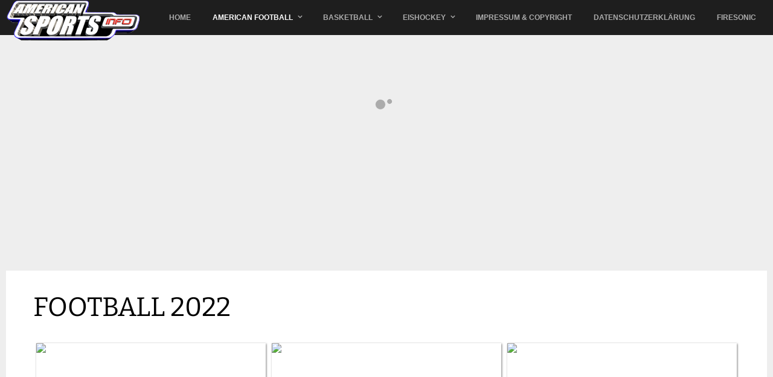

--- FILE ---
content_type: text/html; charset=utf-8
request_url: https://fire-universe.de/index.php/american-football/american-football-2022?start=12
body_size: 43724
content:
<!DOCTYPE html>
<html prefix="og: http://ogp.me/ns#" lang="de-de" >
<head><!--gk_game--><!--JMG Disable Google Font 5.1.19--><!--19 js sources localized--><!--25 CSS sources localized-->
		        	<meta name="viewport" content="width=device-width, initial-scale=1, maximum-scale=2.0">
	    <base href="https://fire-universe.de/index.php/american-football/american-football-2022" />
	<meta http-equiv="content-type" content="text/html; charset=utf-8" />
	<meta name="description" content="time for sports.
american sports." />
	<meta name="generator" content="Joomla! - Open Source Content Management" />
	<title>American Football 2022</title>
	<link href="https://fire-universe.de/images/watermark.png" rel="shortcut icon" type="image/vnd.microsoft.icon" />
	<link href="https://cdnjs.cloudflare.com/ajax/libs/simple-line-icons/2.4.1/css/simple-line-icons.min.css" rel="stylesheet" type="text/css" />
	<link href="/templates/gk_game/css/k2.css?v=2.12.20250608" rel="stylesheet" type="text/css" />
	<link href="/media/com_eventgallery/dist/eventgallery.css?v=4.3.2&e=" rel="stylesheet" type="text/css" />
	<link href="/media/com_eventgallery/dist/responsive-static.css?v=4.3.2&e=" rel="stylesheet" type="text/css" />
	<link href="/media/system/css/modal.css?14c20f5fbe0b37e52530a453a8ddfeb9" rel="stylesheet" type="text/css" />
	<link href="https://fire-universe.de/templates/gk_game/css/font-awesome.css" rel="stylesheet" type="text/css" />
	<link href="https://fire-universe.de/templates/gk_game/css/normalize.css" rel="stylesheet" type="text/css" />
	<link href="https://fire-universe.de/templates/gk_game/css/layout.css" rel="stylesheet" type="text/css" />
	<link href="https://fire-universe.de/templates/gk_game/css/joomla.css" rel="stylesheet" type="text/css" />
	<link href="https://fire-universe.de/templates/gk_game/css/system/system.css" rel="stylesheet" type="text/css" />
	<link href="https://fire-universe.de/templates/gk_game/css/template.css" rel="stylesheet" type="text/css" />
	<link href="https://fire-universe.de/templates/gk_game/css/menu/menu.css" rel="stylesheet" type="text/css" />
	<link href="https://fire-universe.de/templates/gk_game/css/gk.stuff.css" rel="stylesheet" type="text/css" />
	<link href="https://fire-universe.de/templates/gk_game/css/style1.css" rel="stylesheet" type="text/css" />
	<link href="https://fire-universe.de/templates/gk_game/css/typography/typography.style1.css" rel="stylesheet" type="text/css" />
	<!--removed external google font: Montserrat:400,700-->
	<!--removed external google font: Bitter:400,700-->
	<link href="https://fire-universe.de/modules/mod_image_show_gk4/styles/gk_game/style.css" rel="stylesheet" type="text/css" />
	<style type="text/css">
.childcontent .gkcol { width: 170px; }body,
html,  
body input, 
body select, 
body textarea,
#gkMainMenu,
.gkMenu > ul li div.childcontent li,
#gkBottom2 .box .header,
#gkBottom3 .box .header,
.box.advertisement .header { font-family: Arial, Helvetica, sans-serif; }
body button,
button,
.button,
input.button,
span.button,
button.button,
div.button,
input[type="submit"],
input[type="button"],
.pagenav-prev a,
.pagenav-next a,
.readon,
#gkMainbody .itemReadMore,
#gkMainbody .readmore > a,
.button.invert:active,
.button.invert:focus,
.button.invert:hover,
#gkLogo.text,
.box.bigtitle .header,
.box .header,
.gkTabsWrap ol li,
#gkLogin,
.gkMenu > ul li div.childcontent .header,
.gkIsWrapper-gk_game figcaption h2,
.gkIsWrapper-gk_game figcaption p,
.gkNspPM-Highlights + a,
#gkHeader h1,
#gkHeader h2,
.readon,
#article-index h3,
.gkPopupWrap h3 { font-family: 'Montserrat', Arial, sans-serif; }
h1,h2,h3,h4,h5,h6,
.result-title,
#gkMenuOverlayHeader,
#gkMenuOverlayContent,
.gkNspPM-Highlights li:before,
.readon,
.calendarCurrentMonth,
.gkBlockTextLeft,
.gkBlockTextRight,
.gkBlockTextCenter { font-family: 'Bitter', Arial, sans-serif; }
.blank { font-family: Arial, Helvetica, sans-serif; }
@media screen and (max-width: 825px) {
	    	#k2Container .itemsContainer { width: 100%!important; } 
	    	.cols-2 .column-1,
	    	.cols-2 .column-2,
	    	.cols-3 .column-1,
	    	.cols-3 .column-2,
	    	.cols-3 .column-3,
	    	.demo-typo-col2,
	    	.demo-typo-col3,
	    	.demo-typo-col4 {width: 100%; }
	    	}#gkPageContent { background-image: none!important; }#gkContent { background-image: none!important; }#gkContent { width: 100%; }
#gkContentWrap { width: 100%; }
.gkPage { max-width: 1260px; }
#gkContentWrap { width: 100%; }
.gkPage { max-width: 1260px; }
#menu1042 > div,
#menu1042 > div > .childcontent-inner { width: 170px; }
#menu980 > div,
#menu980 > div > .childcontent-inner { width: 170px; }
#menu979 > div,
#menu979 > div > .childcontent-inner { width: 170px; }

		#gkIs-gk-is-730.gkIsWrapper-gk_game {
			margin: 0 0 -500px 0;
			min-height: 890px;
		}
		
		#gkIs-gk-is-730.gkIsWrapper-gk_game .gkIsSlide {
			background-size: 1980px 890px;
			height: 890px;
			max-width: 1980px;
		}
		
		@media (max-width: 1100px) {
			#gkIs-gk-is-730.gkIsWrapper-gk_game {
				margin: 0 0 -215px 0;
				min-height: 468px;
			}
			
			#gkIs-gk-is-730.gkIsWrapper-gk_game .gkIsSlide {
				background-size: 2000px 468px;
				height: 468px;
				max-width: 2000px;
			}
		}
		
		@media (max-width: 600px) {
			#gkIs-gk-is-730.gkIsWrapper-gk_game {
				margin: 0 0 -107px 0;
				min-height: 234px;
			}
			
			#gkIs-gk-is-730.gkIsWrapper-gk_game .gkIsSlide {
				background-size: 570px 234px;
				height: 234px;
				max-width: 570px;
			}
		}
		
	</style>
	<script type="application/json" class="joomla-script-options new">{"csrf.token":"4d30bcae3daceb227fcb73b19f6c736b","system.paths":{"root":"","base":""},"joomla.jtext":{"JLIB_FORM_FIELD_INVALID":"Ung\u00fcltiges Feld:&#160;"}}</script>
	<script src="/media/jui/js/jquery.min.js?14c20f5fbe0b37e52530a453a8ddfeb9" type="text/javascript"></script>
	<script src="/media/jui/js/jquery-noconflict.js?14c20f5fbe0b37e52530a453a8ddfeb9" type="text/javascript"></script>
	<script src="/media/jui/js/jquery-migrate.min.js?14c20f5fbe0b37e52530a453a8ddfeb9" type="text/javascript"></script>
	<script src="/media/k2/assets/js/k2.frontend.js?v=2.12.20250608&sitepath=/" type="text/javascript"></script>
	<script src="/media/system/js/core.js?14c20f5fbe0b37e52530a453a8ddfeb9" type="text/javascript"></script>
	<script src="/media/system/js/punycode.js?14c20f5fbe0b37e52530a453a8ddfeb9" type="text/javascript"></script>
	<script src="/media/system/js/validate.js?14c20f5fbe0b37e52530a453a8ddfeb9" type="text/javascript"></script>
	<script src="/media/com_eventgallery/dist/eventgallery.js?v=4.3.2&e=" type="text/javascript"></script>
	<script src="/media/jui/js/bootstrap.min.js?14c20f5fbe0b37e52530a453a8ddfeb9" type="text/javascript"></script>
	<script src="/media/system/js/mootools-core.js?14c20f5fbe0b37e52530a453a8ddfeb9" type="text/javascript"></script>
	<script src="/media/system/js/mootools-more.js?14c20f5fbe0b37e52530a453a8ddfeb9" type="text/javascript"></script>
	<script src="/media/system/js/modal.js?14c20f5fbe0b37e52530a453a8ddfeb9" type="text/javascript"></script>
	<script src="https://fire-universe.de/templates/gk_game/js/gk.scripts.js" type="text/javascript"></script>
	<script src="https://fire-universe.de/templates/gk_game/js/gk.menu.js" type="text/javascript"></script>
	<script src="https://fire-universe.de/templates/gk_game/js/fitvids.jquery.js" type="text/javascript"></script>
	<script src="https://fire-universe.de/modules/mod_image_show_gk4/styles/gk_game/engine.js" type="text/javascript"></script>
	<script type="text/javascript">
window.EventGalleryLightboxConfiguration={"navigationFadeDelay":0,"slideshowSpeed":3000,"doUseSlideshow":true,"doUseAutoplay":false,"KEY_CLOSE":"Schlie\u00dfen (Esc)","KEY_SHARE":"Teilen","KEY_DOWNLOAD":"Herunterladen","KEY_BUY":"Kaufen","KEY_ZOOM":"Zoom hinein\/hinaus","KEY_PREVIOUS":"Vorheriges Bild (arrow left)","KEY_NEXT":"N\u00e4chstes Bild (arrow right)","KEY_FULLSCREEN":"Vollbildansicht","KEY_PLAYSLIDESHOW":"Starte Slideshow","KEY_PAUSESLIDESHOW":"Pausiere Slideshow"};window.EventGalleryCartConfiguration={"add2cartdialogurl":"\/index.php\/american-football\/american-football-2022\/singleimage?layout=imagesetselection&format=raw","removeUrl":"\/index.php\/american-football\/american-football-2022\/rest?task=removefromcart&format=raw","add2cartUrl":"\/index.php\/american-football\/american-football-2022\/rest?task=add2cart&format=raw","getCartUrl":"\/index.php\/american-football\/american-football-2022\/rest?task=getCart&format=raw","removeLinkTitle":"Bild aus dem Warenkorb l\u00f6schen","removeAllItemsWarning":"Sollen wirklich alle Bilder aus dem Warenkorb entfernt werden?"};window.EventGalleryGooglePhotosConfiguration={"albumUrl":"\/index.php\/american-football\/american-football-2022\/googlephotosapi?task=getAlbum&format=raw","albumsUrl":"\/index.php\/american-football\/american-football-2022\/googlephotosapi?task=getAlbums&format=raw"};
		jQuery(function($) {
			SqueezeBox.initialize({});
			initSqueezeBox();
			$(document).on('subform-row-add', initSqueezeBox);

			function initSqueezeBox(event, container)
			{
				SqueezeBox.assign($(container || document).find('a.modal').get(), {
					parse: 'rel'
				});
			}
		});

		window.jModalClose = function () {
			SqueezeBox.close();
		};

		// Add extra modal close functionality for tinyMCE-based editors
		document.onreadystatechange = function () {
			if (document.readyState == 'interactive' && typeof tinyMCE != 'undefined' && tinyMCE)
			{
				if (typeof window.jModalClose_no_tinyMCE === 'undefined')
				{
					window.jModalClose_no_tinyMCE = typeof(jModalClose) == 'function'  ?  jModalClose  :  false;

					jModalClose = function () {
						if (window.jModalClose_no_tinyMCE) window.jModalClose_no_tinyMCE.apply(this, arguments);
						tinyMCE.activeEditor.windowManager.close();
					};
				}

				if (typeof window.SqueezeBoxClose_no_tinyMCE === 'undefined')
				{
					if (typeof(SqueezeBox) == 'undefined')  SqueezeBox = {};
					window.SqueezeBoxClose_no_tinyMCE = typeof(SqueezeBox.close) == 'function'  ?  SqueezeBox.close  :  false;

					SqueezeBox.close = function () {
						if (window.SqueezeBoxClose_no_tinyMCE)  window.SqueezeBoxClose_no_tinyMCE.apply(this, arguments);
						tinyMCE.activeEditor.windowManager.close();
					};
				}
			}
		};
		
 $GKMenu = { height:true, width:false, duration: 250 };
$GK_TMPL_URL = "https://fire-universe.de/templates/gk_game";

$GK_URL = "https://fire-universe.de/";
try {$Gavick;}catch(e){$Gavick = {};};$Gavick["gkIs-gk-is-730"] = { "anim_speed": 500, "anim_interval": 5000, "slide_links": 1 };
	</script>
	<link rel="apple-touch-icon" href="https://fire-universe.de/images/watermark.png">
	<link rel="apple-touch-icon-precomposed" href="https://fire-universe.de/images/watermark.png">

    <link rel="stylesheet" href="https://fire-universe.de/templates/gk_game/css/small.desktop.css" media="(max-width: 1260px)" />
<link rel="stylesheet" href="https://fire-universe.de/templates/gk_game/css/tablet.css" media="(max-width: 1100px)" />
<link rel="stylesheet" href="https://fire-universe.de/templates/gk_game/css/small.tablet.css" media="(max-width: 760px)" />
<link rel="stylesheet" href="https://fire-universe.de/templates/gk_game/css/mobile.css" media="(max-width: 600px)" />

<!--[if IE 9]>
<link rel="stylesheet" href="https://fire-universe.de/templates/gk_game/css/ie/ie9.css" type="text/css" />
<![endif]-->

<!--[if IE 8]>
<link rel="stylesheet" href="https://fire-universe.de/templates/gk_game/css/ie/ie8.css" type="text/css" />
<![endif]-->

<!--[if lte IE 7]>
<link rel="stylesheet" href="https://fire-universe.de/templates/gk_game/css/ie/ie7.css" type="text/css" />
<![endif]-->

<!--[if lte IE 9]>
<script type="text/javascript" src="https://fire-universe.de/templates/gk_game/js/ie.js"></script>
<![endif]-->

<!--[if (gte IE 6)&(lte IE 8)]>
<script type="text/javascript" src="https://fire-universe.de/templates/gk_game/js/respond.js"></script>
<script type="text/javascript" src="http://html5shim.googlecode.com/svn/trunk/html5.js"></script>
<![endif]-->

	 <link href="/media/plg_system_jmgdisablegooglefont/assets/css/montserrat.css" rel="stylesheet" type="text/css" />
<link href="/media/plg_system_jmgdisablegooglefont/assets/css/bitter.css" rel="stylesheet" type="text/css" />
</head>
<body data-tablet-width="1100" data-tablet-small-width="760" data-mobile-width="600" data-smoothscroll="1">	
		
	<div id="gkTopBar" data-menu-type="classic">
				
		<div class="gkPage" id="gkHeaderNav">
		    
          <a href="https://fire-universe.de/" id="gkLogo">
        <img src="https://fire-universe.de/images/watermark.png" alt=".::American-Sports.Info::." />
     </a>
     		    
						<div id="gkMobileMenu" class="gkPage"> <i id="mobile-menu-toggler" class="fa fa-bars"></i>
			   <label for="mobileMenu">Menu: </label>
			   <select name="mobileMenu" id="mobileMenu" onChange="window.location.href=this.value;" class="chzn-done">
			       <option  value="https://fire-universe.de/">Home</option><option  value="/index.php/american-football">American Football</option><option  value="/index.php/american-football/football-news">&mdash; Football News</option><option  value="/index.php/american-football/american-football-2026">&mdash; American Football 2026</option><option  value="/index.php/american-football/football-2025">&mdash; American Football 2025</option><option  value="/index.php/american-football/football-2024">&mdash; American Football 2024</option><option  value="/index.php/american-football/football-2023">&mdash; American Football 2023</option><option selected="selected"  value="/index.php/american-football/american-football-2022">&mdash; American Football 2022</option><option  value="/index.php/american-football/american-football-2021">&mdash; American Football 2021</option><option  value="/index.php/american-football/american-football-2019">&mdash; American Football 2019</option><option  value="/index.php/american-football/football-2018">&mdash; American Football 2018</option><option  value="/index.php/american-football/football-galerie-archiv-2007-2018">&mdash; Football Galerie Archiv 2007-2018</option><option  value="/index.php/basketball">Basketball</option><option  value="/index.php/basketball/basketball-2025-26">&mdash; Basketball 2025/26</option><option  value="/index.php/basketball/basketball-2024-25">&mdash; Basketball 2024/25 </option><option  value="/index.php/basketball/basketball-2023-24">&mdash; Basketball 2023/24</option><option  value="/index.php/basketball/basketball-2022-23">&mdash; Basketball 2022/23</option><option  value="/index.php/basketball/basketball-2021-2022">&mdash; Basketball 2021/2022</option><option  value="/index.php/basketball/basketball-2019-2020">&mdash; Basketball 2019/2020</option><option  value="/index.php/basketball/basketball-galerien-2018-2019">&mdash; Basketball Galerien 2018/2019</option><option  value="/index.php/basketball/basketball-galerien">&mdash; Basketball Galerien 2008-2018</option><option  value="/index.php/eishockey">Eishockey</option><option  value="/index.php/eishockey/eishockey-2019-2020">&mdash; Eishockey 2019/2020</option><option  value="/index.php/eishockey/eishockey-2018">&mdash; Eishockey 2018/2019</option><option  value="/index.php/eishockey/eishockey-galerien-2017-18">&mdash; Eishockey Galerien 2017/18</option><option  value="/index.php/impressum-copyright">Impressum &amp; Copyright</option><option  value="/index.php/datenschutzerklaerung">Datenschutzerklärung</option><option  value="/index.php/firesonic">firesonic</option>			   </select>
			</div>
					     
		     		     
		     		     <div id="gkMainMenu" class="gkPage gkMenuClassic">
		             <nav id="gkExtraMenu" class="gkMenu">
<ul class="gkmenu level0"><li  class="first"><a href="https://fire-universe.de/"  class=" first" id="menu640" title="." >Home</a></li><li  class="haschild active"><a href="/index.php/american-football"  class=" haschild active" id="menu1042"  >American Football</a><div class="childcontent">
<div class="childcontent-inner">
<div class="gkcol gkcol1  first"><ul class="gkmenu level1"><li  class="first"><a href="/index.php/american-football/football-news"  class=" first" id="menu1043"  >Football News</a></li><li ><a href="/index.php/american-football/american-football-2026"  id="menu2494"  >American Football 2026</a></li><li ><a href="/index.php/american-football/football-2025"  id="menu2427"  >American Football 2025</a></li><li ><a href="/index.php/american-football/football-2024"  id="menu2359"  >American Football 2024</a></li><li ><a href="/index.php/american-football/football-2023"  id="menu2270"  >American Football 2023</a></li><li  class="active"><a href="/index.php/american-football/american-football-2022"  class=" active" id="menu2075"  >American Football 2022</a></li><li ><a href="/index.php/american-football/american-football-2021"  id="menu1949"  >American Football 2021</a></li><li ><a href="/index.php/american-football/american-football-2019"  id="menu1645"  >American Football 2019</a></li><li ><a href="/index.php/american-football/football-2018"  id="menu1246"  >American Football 2018</a></li><li  class="last"><a href="/index.php/american-football/football-galerie-archiv-2007-2018"  class=" last" id="menu1132"  >Football Galerie Archiv 2007-2018</a></li></ul></div>
</div>
</div></li><li  class="haschild"><a href="/index.php/basketball"  class=" haschild" id="menu980"  >Basketball</a><div class="childcontent">
<div class="childcontent-inner">
<div class="gkcol gkcol1  first"><ul class="gkmenu level1"><li  class="first"><a href="/index.php/basketball/basketball-2025-26"  class=" first" id="menu2497"  >Basketball 2025/26</a></li><li ><a href="/index.php/basketball/basketball-2024-25"  id="menu2434"  >Basketball 2024/25 </a></li><li ><a href="/index.php/basketball/basketball-2023-24"  id="menu2330"  >Basketball 2023/24</a></li><li ><a href="/index.php/basketball/basketball-2022-23"  id="menu2144"  >Basketball 2022/23</a></li><li ><a href="/index.php/basketball/basketball-2021-2022"  id="menu2027"  >Basketball 2021/2022</a></li><li ><a href="/index.php/basketball/basketball-2019-2020"  id="menu1715"  >Basketball 2019/2020</a></li><li ><a href="/index.php/basketball/basketball-galerien-2018-2019"  id="menu1300"  >Basketball Galerien 2018/2019</a></li><li  class="last"><a href="/index.php/basketball/basketball-galerien"  class=" last" id="menu981"  >Basketball Galerien 2008-2018</a></li></ul></div>
</div>
</div></li><li  class="haschild"><a href="/index.php/eishockey"  class=" haschild" id="menu979"  >Eishockey</a><div class="childcontent">
<div class="childcontent-inner">
<div class="gkcol gkcol1  first"><ul class="gkmenu level1"><li  class="first"><a href="/index.php/eishockey/eishockey-2019-2020"  class=" first" id="menu1747"  >Eishockey 2019/2020</a></li><li ><a href="/index.php/eishockey/eishockey-2018"  id="menu1243"  >Eishockey 2018/2019</a></li><li  class="last"><a href="/index.php/eishockey/eishockey-galerien-2017-18"  class=" last" id="menu978"  >Eishockey Galerien 2017/18</a></li></ul></div>
</div>
</div></li><li ><a href="/index.php/impressum-copyright"  id="menu1045"  >Impressum &amp; Copyright</a></li><li ><a href="/index.php/datenschutzerklaerung"  id="menu1046"  >Datenschutzerklärung</a></li><li  class="last"><a href="/index.php/firesonic"  class=" last" id="menu2334"  >firesonic</a></li></ul>
</nav>		     </div>
		     		</div>
	</div>
	
	<div id="gkBg">
			    <div id="gkHeader">
		    	<div 
	id="gkIs-gk-is-730" 
	class="gkIsWrapper-gk_game"
	data-one-slide="true"	>
	<div class="gkIsPreloader">
		<div class="spinner">
			<div class="dot1"></div>
			<div class="dot2"></div>
		</div>
	</div>

						<figure data-url="https://fire-universe.de/modules/mod_image_show_gk4/cache/bg2gk-is-730.jpg" data-link="" data-zindex="1" data-title="">
					</figure>
				</div>

	    </div>
	    	    
	    
		<div id="gkPageContent" class="gkPage">
						
							
	    	<div	    		    	>
		    	<section id="gkContent">
					<div id="gkContentWrap">
												
												
												
							
						
						<section id="gkMainbody">
															




            <div class="eventgallery-minicart-container">

            <div class="eventgallery-minicart eventgallery-minicart-internal well">

                <h2>Warenkorb</h2>

                <div class="cart-items-container">
                    <div class="cart-items"></div>
                </div>

                <div class="cart-summary btn-group">


                    <button title="Zeigt die Anzahl der unterschiedlichen Bilder im Warenkorb." class="btn"><span class="itemscount">0</span> Bilder                    </button>
                    <button title="Zeige alle Bilder" class="btn toggle-down"><i class="egfa egfa-chevron-down"></i></button>
                    <button title="Zeige nur zuletzt hinzugefügte Bilder" class="btn toggle-up"><i class="egfa egfa-chevron-up"></i></button>
                    <button title="Öffnet den Warenkorb" onclick="document.location.href='/index.php/american-football/american-football-2022/cart'" class="btn  btn-primary"><i class="egfa egfa-shopping-cart"></i>  Jetzt kaufen</button>


                </div>

            </div>
        </div>
    





    <h1 class="eventgallery-category-headline">Football 2022</h1>
    <p class="eventgallery-category-content"></p>

    

<div id="events">

    <div class="eventgallery-events-gridlist" >
                                
<div class="item-container item-container-big">
	<div class="item item_first">
		<a href="/index.php/american-football/american-football-2022/event/ELFDiePyromaniacsCheerleaderbeimHeimspielvonRheinFiregegendieFrankfurtGalaxyam21.08.2022">
			<div class="eg-content">
				<div class="data">
					<div class="date">Montag, 22. August 2022</div>					<div class="title">ELF: Die Pyromaniacs Cheerleader beim Heimspiel von Rhein Fire gegen die Frankfurt Galaxy am 21.08.2022</div>
										<div class="imagecount">Bilder: 134</div>									</div>
				
				<div class="images event-thumbnails">
                    
                    
                        <div class="event-thumbnail">
                                                            <img data-width="1067" data-height="1600" data-src="https://fire-universe.de/components/com_eventgallery/helpers/image.php?&amp;width=104&amp;folder=ELFDiePyromaniacsCheerleaderbeimHeimspielvonRheinFiregegendieFrankfurtGalaxyam21.08.2022&amp;file=1_DSC06883.jpg" src="https://fire-universe.de/components/com_eventgallery/helpers/image.php?&amp;width=1600&amp;folder=ELFDiePyromaniacsCheerleaderbeimHeimspielvonRheinFiregegendieFrankfurtGalaxyam21.08.2022&amp;file=1_DSC06883.jpg" class="eventgallery-lazyme  eg-img" loading="lazy" height="500" width="500"srcset="https://fire-universe.de/media/com_eventgallery/frontend/images/blank.gif" style="width: 50px; height: 50px; " alt="ELF: Die Pyromaniacs Cheerleader beim Heimspiel von Rhein Fire gegen die Frankfurt Galaxy am 21.08.2022" />                                                    </div>
                    					<div style="clear:both"></div>
				</div>
			</div>	
		</a>					
	</div>
</div>                                
<div class="item-container item-container-big">
	<div class="item item_first">
		<a href="/index.php/american-football/american-football-2022/event/ELFRheinFirevsFrankfurtGalaxy232121.08.2022">
			<div class="eg-content">
				<div class="data">
					<div class="date">Montag, 22. August 2022</div>					<div class="title">ELF: Rhein Fire vs Frankfurt Galaxy 23:21 21.08.2022</div>
										<div class="imagecount">Bilder: 156</div>									</div>
				
				<div class="images event-thumbnails">
                    
                    
                        <div class="event-thumbnail">
                                                            <img data-width="1067" data-height="1600" data-src="https://fire-universe.de/components/com_eventgallery/helpers/image.php?&amp;width=104&amp;folder=ELFRheinFirevsFrankfurtGalaxy232121.08.2022&amp;file=1_DSC06846.jpg" src="https://fire-universe.de/components/com_eventgallery/helpers/image.php?&amp;width=1600&amp;folder=ELFRheinFirevsFrankfurtGalaxy232121.08.2022&amp;file=1_DSC06846.jpg" class="eventgallery-lazyme  eg-img" loading="lazy" height="500" width="500"srcset="https://fire-universe.de/media/com_eventgallery/frontend/images/blank.gif" style="width: 50px; height: 50px; " alt="ELF: Rhein Fire vs Frankfurt Galaxy 23:21 21.08.2022" />                                                    </div>
                    					<div style="clear:both"></div>
				</div>
			</div>	
		</a>					
	</div>
</div>                                
<div class="item-container item-container-big">
	<div class="item item_first">
		<a href="/index.php/american-football/american-football-2022/event/DieCologneCrocodilesCheerleaderbeimGFLSpielderDsseldorfPanthergegendieCologneCrocodilesam20.08.2022">
			<div class="eg-content">
				<div class="data">
					<div class="date">Sonntag, 21. August 2022</div>					<div class="title">Die Cologne Crocodiles und Düsseldorf Pantherettes Cheerleader beim GFL Spiel der Düsseldorf Panther gegen die Cologne Crocodiles am 20.08.2022</div>
										<div class="imagecount">Bilder: 102</div>									</div>
				
				<div class="images event-thumbnails">
                    
                    
                        <div class="event-thumbnail">
                                                            <img data-width="1600" data-height="1067" data-src="https://fire-universe.de/components/com_eventgallery/helpers/image.php?&amp;width=104&amp;folder=DieCologneCrocodilesCheerleaderbeimGFLSpielderDsseldorfPanthergegendieCologneCrocodilesam20.08.2022&amp;file=DSC06147.jpg" src="https://fire-universe.de/components/com_eventgallery/helpers/image.php?&amp;width=1600&amp;folder=DieCologneCrocodilesCheerleaderbeimGFLSpielderDsseldorfPanthergegendieCologneCrocodilesam20.08.2022&amp;file=DSC06147.jpg" class="eventgallery-lazyme  eg-img" loading="lazy" height="500" width="500"srcset="https://fire-universe.de/media/com_eventgallery/frontend/images/blank.gif" style="width: 50px; height: 50px; " alt="Die Cologne Crocodiles und D&uuml;sseldorf Pantherettes Cheerleader beim GFL Spiel der D&uuml;sseldorf Panther gegen die Cologne Crocodiles am 20.08.2022" />                                                    </div>
                    					<div style="clear:both"></div>
				</div>
			</div>	
		</a>					
	</div>
</div>                                
<div class="item-container item-container-big">
	<div class="item item_first">
		<a href="/index.php/american-football/american-football-2022/event/GFL2NordDsseldorfPanthervs.CologneCrocodiles074920.08.2022">
			<div class="eg-content">
				<div class="data">
					<div class="date">Sonntag, 21. August 2022</div>					<div class="title">GFL2 Nord: Düsseldorf Panther vs.Cologne Crocodiles 07:49 20.08.2022</div>
										<div class="imagecount">Bilder: 98</div>									</div>
				
				<div class="images event-thumbnails">
                    
                    
                        <div class="event-thumbnail">
                                                            <img data-width="1600" data-height="1067" data-src="https://fire-universe.de/components/com_eventgallery/helpers/image.php?&amp;width=104&amp;folder=GFL2NordDsseldorfPanthervs.CologneCrocodiles074920.08.2022&amp;file=DSC06121.jpg" src="https://fire-universe.de/components/com_eventgallery/helpers/image.php?&amp;width=1600&amp;folder=GFL2NordDsseldorfPanthervs.CologneCrocodiles074920.08.2022&amp;file=DSC06121.jpg" class="eventgallery-lazyme  eg-img" loading="lazy" height="500" width="500"srcset="https://fire-universe.de/media/com_eventgallery/frontend/images/blank.gif" style="width: 50px; height: 50px; " alt="GFL2 Nord: D&uuml;sseldorf Panther vs.Cologne Crocodiles 07:49 20.08.2022" />                                                    </div>
                    					<div style="clear:both"></div>
				</div>
			</div>	
		</a>					
	</div>
</div>                                
<div class="item-container item-container-big">
	<div class="item item_first">
		<a href="/index.php/american-football/american-football-2022/event/RegionalligaNordSdWolfsburgBlueWingsvs.HannoverGrizzlies102413.08.2022">
			<div class="eg-content">
				<div class="data">
					<div class="date">Samstag, 20. August 2022</div>					<div class="title">Regionalliga Nord Süd Wolfsburg Blue Wings vs. Hannover Grizzlies 10:24 13.08.2022</div>
										<div class="imagecount">Bilder: 128</div>									</div>
				
				<div class="images event-thumbnails">
                    
                    
                        <div class="event-thumbnail">
                                                            <img data-width="1600" data-height="1067" data-src="https://fire-universe.de/components/com_eventgallery/helpers/image.php?&amp;width=104&amp;folder=RegionalligaNordSdWolfsburgBlueWingsvs.HannoverGrizzlies102413.08.2022&amp;file=7D1_2943.JPG" src="https://fire-universe.de/components/com_eventgallery/helpers/image.php?&amp;width=1600&amp;folder=RegionalligaNordSdWolfsburgBlueWingsvs.HannoverGrizzlies102413.08.2022&amp;file=7D1_2943.JPG" class="eventgallery-lazyme  eg-img" loading="lazy" height="500" width="500"srcset="https://fire-universe.de/media/com_eventgallery/frontend/images/blank.gif" style="width: 50px; height: 50px; " alt="Regionalliga Nord S&uuml;d Wolfsburg Blue Wings vs. Hannover Grizzlies 10:24 13.08.2022" />                                                    </div>
                    					<div style="clear:both"></div>
				</div>
			</div>	
		</a>					
	</div>
</div>                                
<div class="item-container item-container-big">
	<div class="item item_first">
		<a href="/index.php/american-football/american-football-2022/event/DieFrankfurtGalaxyDancersbeimHeimspielgegendieViennaVikingsam14.08.2022">
			<div class="eg-content">
				<div class="data">
					<div class="date">Sonntag, 14. August 2022</div>					<div class="title">Die Frankfurt Galaxy Dancers beim Heimspiel gegen die Vienna Vikings am 14.08.2022</div>
										<div class="imagecount">Bilder: 49</div>									</div>
				
				<div class="images event-thumbnails">
                    
                    
                        <div class="event-thumbnail">
                                                            <img data-width="1067" data-height="1600" data-src="https://fire-universe.de/components/com_eventgallery/helpers/image.php?&amp;width=104&amp;folder=DieFrankfurtGalaxyDancersbeimHeimspielgegendieViennaVikingsam14.08.2022&amp;file=1_DSC05643.jpg" src="https://fire-universe.de/components/com_eventgallery/helpers/image.php?&amp;width=1600&amp;folder=DieFrankfurtGalaxyDancersbeimHeimspielgegendieViennaVikingsam14.08.2022&amp;file=1_DSC05643.jpg" class="eventgallery-lazyme  eg-img" loading="lazy" height="500" width="500"srcset="https://fire-universe.de/media/com_eventgallery/frontend/images/blank.gif" style="width: 50px; height: 50px; " alt="Die Frankfurt Galaxy Dancers beim Heimspiel gegen die Vienna Vikings am 14.08.2022" />                                                    </div>
                    					<div style="clear:both"></div>
				</div>
			</div>	
		</a>					
	</div>
</div>                                
<div class="item-container item-container-big">
	<div class="item item_first">
		<a href="/index.php/american-football/american-football-2022/event/ELFFrankfurtGalaxyvsViennaVikings420814.08.2022">
			<div class="eg-content">
				<div class="data">
					<div class="date">Sonntag, 14. August 2022</div>					<div class="title">ELF: Frankfurt Galaxy vs Vienna Vikings 42:08 14.08.2022</div>
										<div class="imagecount">Bilder: 74</div>									</div>
				
				<div class="images event-thumbnails">
                    
                    
                        <div class="event-thumbnail">
                                                            <img data-width="1600" data-height="1067" data-src="https://fire-universe.de/components/com_eventgallery/helpers/image.php?&amp;width=104&amp;folder=ELFFrankfurtGalaxyvsViennaVikings420814.08.2022&amp;file=1_DSC05568.jpg" src="https://fire-universe.de/components/com_eventgallery/helpers/image.php?&amp;width=1600&amp;folder=ELFFrankfurtGalaxyvsViennaVikings420814.08.2022&amp;file=1_DSC05568.jpg" class="eventgallery-lazyme  eg-img" loading="lazy" height="500" width="500"srcset="https://fire-universe.de/media/com_eventgallery/frontend/images/blank.gif" style="width: 50px; height: 50px; " alt="ELF: Frankfurt Galaxy vs Vienna Vikings 42:08 14.08.2022" />                                                    </div>
                    					<div style="clear:both"></div>
				</div>
			</div>	
		</a>					
	</div>
</div>                                
<div class="item-container item-container-big">
	<div class="item item_first">
		<a href="/index.php/american-football/american-football-2022/event/GFLSDFrankfurtUniversevsStraubingSpiders245930.07.2022">
			<div class="eg-content">
				<div class="data">
					<div class="date">Sonntag, 31. Juli 2022</div>					<div class="title">GFL SÜD: Frankfurt Universe vs Straubing Spiders 24:59 30.07.2022</div>
										<div class="imagecount">Bilder: 61</div>									</div>
				
				<div class="images event-thumbnails">
                    
                    
                        <div class="event-thumbnail">
                                                            <img data-width="1600" data-height="1067" data-src="https://fire-universe.de/components/com_eventgallery/helpers/image.php?&amp;width=104&amp;folder=GFLSDFrankfurtUniversevsStraubingSpiders245930.07.2022&amp;file=1__D2_6920.jpg" src="https://fire-universe.de/components/com_eventgallery/helpers/image.php?&amp;width=1600&amp;folder=GFLSDFrankfurtUniversevsStraubingSpiders245930.07.2022&amp;file=1__D2_6920.jpg" class="eventgallery-lazyme  eg-img" loading="lazy" height="500" width="500"srcset="https://fire-universe.de/media/com_eventgallery/frontend/images/blank.gif" style="width: 50px; height: 50px; " alt="GFL S&Uuml;D: Frankfurt Universe vs Straubing Spiders 24:59 30.07.2022" />                                                    </div>
                    					<div style="clear:both"></div>
				</div>
			</div>	
		</a>					
	</div>
</div>                                
<div class="item-container item-container-big">
	<div class="item item_first">
		<a href="/index.php/american-football/american-football-2022/event/DieFrankfurtUniverseCheerleaderbeimHeimspielgegendieStraubingSpidersam30.07.2022">
			<div class="eg-content">
				<div class="data">
					<div class="date">Sonntag, 31. Juli 2022</div>					<div class="title">Die Frankfurt Universe Cheerleader beim Heimspiel gegen die Straubing Spiders am 30.07.2022</div>
										<div class="imagecount">Bilder: 45</div>									</div>
				
				<div class="images event-thumbnails">
                    
                    
                        <div class="event-thumbnail">
                                                            <img data-width="1600" data-height="1067" data-src="https://fire-universe.de/components/com_eventgallery/helpers/image.php?&amp;width=104&amp;folder=DieFrankfurtUniverseCheerleaderbeimHeimspielgegendieStraubingSpidersam30.07.2022&amp;file=1__D2_6844.jpg" src="https://fire-universe.de/components/com_eventgallery/helpers/image.php?&amp;width=1600&amp;folder=DieFrankfurtUniverseCheerleaderbeimHeimspielgegendieStraubingSpidersam30.07.2022&amp;file=1__D2_6844.jpg" class="eventgallery-lazyme  eg-img" loading="lazy" height="500" width="500"srcset="https://fire-universe.de/media/com_eventgallery/frontend/images/blank.gif" style="width: 50px; height: 50px; " alt="Die Frankfurt Universe Cheerleader beim Heimspiel gegen die Straubing Spiders am 30.07.2022" />                                                    </div>
                    					<div style="clear:both"></div>
				</div>
			</div>	
		</a>					
	</div>
</div>                                
<div class="item-container item-container-big">
	<div class="item item_first">
		<a href="/index.php/american-football/american-football-2022/event/GFLNordDsseldorfPanthervs.DresdenMonarchs0-2130.07.2022">
			<div class="eg-content">
				<div class="data">
					<div class="date">Sonntag, 31. Juli 2022</div>					<div class="title">GFL Nord: Düsseldorf Panther vs. Dresden Monarchs 0:21 30.07.2022</div>
										<div class="imagecount">Bilder: 54</div>									</div>
				
				<div class="images event-thumbnails">
                    
                    
                        <div class="event-thumbnail">
                                                            <img data-width="1600" data-height="1067" data-src="https://fire-universe.de/components/com_eventgallery/helpers/image.php?&amp;width=104&amp;folder=GFLNordDsseldorfPanthervs.DresdenMonarchs0-2130.07.2022&amp;file=DSC05700.jpg" src="https://fire-universe.de/components/com_eventgallery/helpers/image.php?&amp;width=1600&amp;folder=GFLNordDsseldorfPanthervs.DresdenMonarchs0-2130.07.2022&amp;file=DSC05700.jpg" class="eventgallery-lazyme  eg-img" loading="lazy" height="500" width="500"srcset="https://fire-universe.de/media/com_eventgallery/frontend/images/blank.gif" style="width: 50px; height: 50px; " alt="GFL Nord: D&uuml;sseldorf Panther vs. Dresden Monarchs 0:21 30.07.2022" />                                                    </div>
                    					<div style="clear:both"></div>
				</div>
			</div>	
		</a>					
	</div>
</div>                                
<div class="item-container item-container-big">
	<div class="item item_first">
		<a href="/index.php/american-football/american-football-2022/event/ELFDiePyromaniacsCheerleaderbeimHeimspielvonRheinFiregegendieHamburgSeaDevilsam25.07.2022">
			<div class="eg-content">
				<div class="data">
					<div class="date">Montag, 25. Juli 2022</div>					<div class="title">ELF: Die Pyromaniacs Cheerleader beim Heimspiel von Rhein Fire gegen die Hamburg Sea Devils am 25.07.2022</div>
										<div class="imagecount">Bilder: 108</div>									</div>
				
				<div class="images event-thumbnails">
                    
                    
                        <div class="event-thumbnail">
                                                            <img data-width="1600" data-height="1067" data-src="https://fire-universe.de/components/com_eventgallery/helpers/image.php?&amp;width=104&amp;folder=ELFDiePyromaniacsCheerleaderbeimHeimspielvonRheinFiregegendieHamburgSeaDevilsam25.07.2022&amp;file=1_DSC02710.jpg" src="https://fire-universe.de/components/com_eventgallery/helpers/image.php?&amp;width=1600&amp;folder=ELFDiePyromaniacsCheerleaderbeimHeimspielvonRheinFiregegendieHamburgSeaDevilsam25.07.2022&amp;file=1_DSC02710.jpg" class="eventgallery-lazyme  eg-img" loading="lazy" height="500" width="500"srcset="https://fire-universe.de/media/com_eventgallery/frontend/images/blank.gif" style="width: 50px; height: 50px; " alt="ELF: Die Pyromaniacs Cheerleader beim Heimspiel von Rhein Fire gegen die Hamburg Sea Devils am 25.07.2022" />                                                    </div>
                    					<div style="clear:both"></div>
				</div>
			</div>	
		</a>					
	</div>
</div>                                
<div class="item-container item-container-big">
	<div class="item item_first">
		<a href="/index.php/american-football/american-football-2022/event/ELFRheinFirevsHamburgSeaDevils401625.07.2022">
			<div class="eg-content">
				<div class="data">
					<div class="date">Montag, 25. Juli 2022</div>					<div class="title">ELF: Rhein Fire vs Hamburg Sea Devils 16:40 25.07.2022</div>
										<div class="imagecount">Bilder: 69</div>									</div>
				
				<div class="images event-thumbnails">
                    
                    
                        <div class="event-thumbnail">
                                                            <img data-width="1600" data-height="1067" data-src="https://fire-universe.de/components/com_eventgallery/helpers/image.php?&amp;width=104&amp;folder=ELFRheinFirevsHamburgSeaDevils401625.07.2022&amp;file=1_DSC05254.jpg" src="https://fire-universe.de/components/com_eventgallery/helpers/image.php?&amp;width=1600&amp;folder=ELFRheinFirevsHamburgSeaDevils401625.07.2022&amp;file=1_DSC05254.jpg" class="eventgallery-lazyme  eg-img" loading="lazy" height="500" width="500"srcset="https://fire-universe.de/media/com_eventgallery/frontend/images/blank.gif" style="width: 50px; height: 50px; " alt="ELF: Rhein Fire vs Hamburg Sea Devils 16:40 25.07.2022" />                                                    </div>
                    					<div style="clear:both"></div>
				</div>
			</div>	
		</a>					
	</div>
</div>        
        <div style="clear:both"></div>
    </div>

    <form method="post" name="adminForm">
            <div class="pagination">
            <div class="counter pull-right">Seite 2 von 5</div>
            <div class="float_left"><nav class="pagination"><ul><li class="pagination-start"><a title="Start" href="/index.php/american-football/american-football-2022?start=0" class="pagenav">Start</a></li><li class="pagination-prev"><a title="Zurück" href="/index.php/american-football/american-football-2022?start=0" class="pagenav">Zurück</a></li><li><a title="1" href="/index.php/american-football/american-football-2022?start=0" class="pagenav">1</a></li><li><span class="pagenav">2</span></li><li><a title="3" href="/index.php/american-football/american-football-2022?start=24" class="pagenav">3</a></li><li><a title="4" href="/index.php/american-football/american-football-2022?start=36" class="pagenav">4</a></li><li><a title="5" href="/index.php/american-football/american-football-2022?start=48" class="pagenav">5</a></li><li class="pagination-next"><a title="Weiter" href="/index.php/american-football/american-football-2022?start=24" class="pagenav">Weiter</a></li><li class="pagination-end"><a title="Ende" href="/index.php/american-football/american-football-2022?start=48" class="pagenav">Ende</a></li></ul></nav></div>
            <div class="clear"></div>
        </div>
    </form>

</div>




													</section>
						
											</div>
					
							    	</section>
		    	
		    				</div>
		</div>
		
				<section id="gkBottom1" class="gkPage">
			<div class="gkCols6">
				<div class="box clear gkmod-1">


	<div class="gk-social"><a class="gk-twitter" href="https://twitter.com/american_sports">twitter.com/american_sports</a> <a class="gk-facebook" href="https://www.facebook.com/AmericanSportsInfo">facebook.com/AmericanSportsInfo/</a>  <a href="http://www.flixpix.de" target="_blank" rel="noopener noreferrer"><img src="/images/waterm004.GIF" alt="" width="151" height="28" /></a></div>	
</div>
			</div>
		</section>
		    </div>

        
        
        
    
<footer id="gkFooter">
     <div class="gkPage">
                              <p id="gkCopyrights">
               © 2018 by American-Sports.Info | Flixpix.de          </p>
                                   </div>
</footer>
   	

<!-- +1 button -->

<!-- twitter -->


<!-- Pinterest script --> 
   	

<div id="gkPopupOverlay"></div>   		
	

	<script>
	jQuery(document).ready(function(){
   		// Target your .container, .wrapper, .post, etc.
   		jQuery("body").fitVids();
	});
	</script>
</body>
</html>